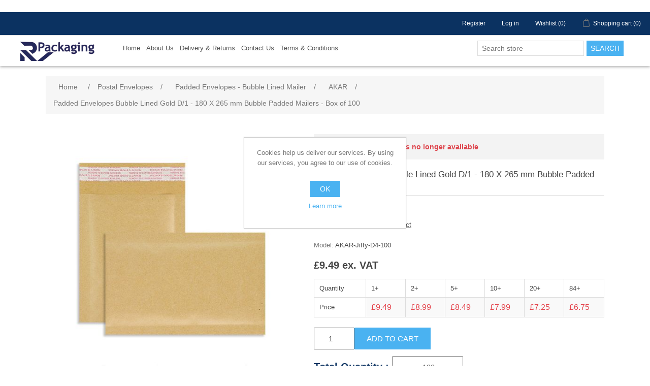

--- FILE ---
content_type: text/html; charset=utf-8
request_url: https://rvpackaging.co.uk/d1-gold-padeded-bubble-envelopes-mailer
body_size: 16278
content:
<!DOCTYPE html><html lang="en" dir="ltr" class="html-product-details-page"><head><title>Padded Envelopes Bubble Lined Gold D/1 - 180 X 265 mm Bubble Padded Mailers - Box of 100</title><meta charset="UTF-8"><meta name="description" content=""><meta name="keywords" content=""><meta name="generator" content="nopCommerce"><meta name="viewport" content="width=device-width, initial-scale=1"><meta property="og:type" content="product"><meta property="og:title" content="Padded Envelopes Bubble Lined Gold D/1 - 180 X 265 mm Bubble Padded Mailers - Box of 100"><meta property="og:description" content=""><meta property="og:image" content="https://rvpackaging.co.uk/images/thumbs/0000403_padded-envelopes-bubble-lined-gold-d1-180-x-265-mm-bubble-padded-mailers-box-of-100_550.jpeg"><meta property="og:image:url" content="https://rvpackaging.co.uk/images/thumbs/0000403_padded-envelopes-bubble-lined-gold-d1-180-x-265-mm-bubble-padded-mailers-box-of-100_550.jpeg"><meta property="og:url" content="https://rvpackaging.co.uk/d1-gold-padeded-bubble-envelopes-mailer"><meta property="og:site_name" content="RV Packaging Ltd."><meta property="twitter:card" content="summary"><meta property="twitter:site" content="RV Packaging Ltd."><meta property="twitter:title" content="Padded Envelopes Bubble Lined Gold D/1 - 180 X 265 mm Bubble Padded Mailers - Box of 100"><meta property="twitter:description" content=""><meta property="twitter:image" content="https://rvpackaging.co.uk/images/thumbs/0000403_padded-envelopes-bubble-lined-gold-d1-180-x-265-mm-bubble-padded-mailers-box-of-100_550.jpeg"><meta property="twitter:url" content="https://rvpackaging.co.uk/d1-gold-padeded-bubble-envelopes-mailer"><link rel="stylesheet" href="/css/gvqqi8flsuhgyalhjtiztq.styles.css?v=R8FMvW63UZ0lgjPzCPmtHm17-Ng"><script async src="https://www.googletagmanager.com/gtag/js?id=AW-16511645394"></script><script>function gtag(){dataLayer.push(arguments)}window.dataLayer=window.dataLayer||[];gtag("js",new Date);gtag("config","AW-16511645394")</script><link rel="apple-touch-icon" sizes="180x180" href="/icons/icons_0/apple-touch-icon.png"><link rel="icon" type="image/png" sizes="32x32" href="/icons/icons_0/favicon-32x32.png"><link rel="icon" type="image/png" sizes="192x192" href="/icons/icons_0/android-chrome-192x192.png"><link rel="icon" type="image/png" sizes="16x16" href="/icons/icons_0/favicon-16x16.png"><link rel="manifest" href="/icons/icons_0/site.webmanifest"><link rel="mask-icon" href="/icons/icons_0/safari-pinned-tab.svg" color="#5bbad5"><link rel="shortcut icon" href="/icons/icons_0/favicon.ico"><meta name="msapplication-TileColor" content="#2d89ef"><meta name="msapplication-TileImage" content="/icons/icons_0/mstile-144x144.png"><meta name="msapplication-config" content="/icons/icons_0/browserconfig.xml"><meta name="theme-color" content="#ffffff"><style>.header-upper .trustpilot-widget{background:#fff!important;margin:auto!important}.footer-upper .trustpilot-widget{background:#fff!important;margin:auto!important;clear:both;width:300px}</style><body><input name="__RequestVerificationToken" type="hidden" value="CfDJ8GBOEjycYllAmv37pPebImnb8jIr1wb4nmbFwytGRz4sQGllY-xHh0RtIJWbM7QnU3Kq0AYzg7EweGuzP5lmaQsNNcFeEiRxW8s9-KH_Mkl-1sqvQPeXPKHl4-hvsAnvWwM4DY1zsak_9x05jRQALbE"><div class="ajax-loading-block-window" style="display:none"></div><div id="dialog-notifications-success" title="Notification" style="display:none"></div><div id="dialog-notifications-error" title="Error" style="display:none"></div><div id="dialog-notifications-warning" title="Warning" style="display:none"></div><div id="bar-notification" class="bar-notification-container" data-close="Close"></div><!--[if lte IE 8]><div style="clear:both;height:59px;text-align:center;position:relative"><a href="http://www.microsoft.com/windows/internet-explorer/default.aspx" target="_blank"> <img src="/Themes/DefaultClean/Content/images/ie_warning.jpg" height="42" width="820" alt="You are using an outdated browser. For a faster, safer browsing experience, upgrade for free today."> </a></div><![endif]--><div class="master-wrapper-page"><div class="header"><div class="header-upper"><div class="trustpilot-widget" data-locale="en-GB" data-template-id="5419b732fbfb950b10de65e5" data-businessunit-id="60e5bffbaaf1a800011af504" data-style-height="24px" data-style-width="100%" data-theme="light"><a href="https://uk.trustpilot.com/review/rvpackaging.co.uk" target="_blank" rel="noopener">Trustpilot</a></div><div class="header-links-wrapper"><div class="header-links"><ul><li><a href="/register?returnUrl=%2Fd1-gold-padeded-bubble-envelopes-mailer" class="ico-register">Register</a><li><a href="/login?returnUrl=%2Fd1-gold-padeded-bubble-envelopes-mailer" class="ico-login">Log in</a><li><a href="/wishlist" class="ico-wishlist"> <span class="wishlist-label">Wishlist</span> <span class="wishlist-qty">(0)</span> </a><li id="topcartlink"><a href="/cart" class="ico-cart"> <span class="cart-label">Shopping cart</span> <span class="cart-qty">(0)</span> </a></ul></div><div id="flyout-cart" class="flyout-cart"><div class="mini-shopping-cart"><div class="count">You have no items in your shopping cart.</div></div></div></div></div><div class="header-lower"><div class="container"><div class="header-logo"><a href="/"> <img alt="RV Packaging Ltd." src="https://rvpackaging.co.uk/images/thumbs/0000574_email_logo.png"> </a></div><div class="header-menu"><div class="topnav" id="myTopnav"><a href="javascript:void 0" class="icon"> <i class="icon-reorder"></i> </a><ul><li><a href="/">Home</a><li><li><a href="/pages/AboutUs.html">About Us</a><li><li><a href="/pages/DeliveryInformation.html">Delivery &amp; Returns</a><li><a href="/pages/ContactUs.html">Contact Us</a><li><a href="/pages/TermsAndConditions.html">Terms &amp; Conditions</a></ul></div></div><div class="search-box store-search-box"><form method="get" id="small-search-box-form" action="/search"><input type="text" class="search-box-text" id="small-searchterms" autocomplete="off" name="q" placeholder="Search store" aria-label="Search store"> <button type="submit" class="button-1 search-box-button">Search</button></form></div></div></div></div><div class="master-wrapper-content"><div class="master-column-wrapper"><div class="breadcrumb"><ul itemscope itemtype="http://schema.org/BreadcrumbList"><li><span> <a href="/"> <span>Home</span> </a> </span> <span class="delimiter">/</span><li itemprop="itemListElement" itemscope itemtype="http://schema.org/ListItem"><a href="/postal-envelopes" itemprop="item"> <span itemprop="name">Postal Envelopes</span> </a> <span class="delimiter">/</span><meta itemprop="position" content="1"><li itemprop="itemListElement" itemscope itemtype="http://schema.org/ListItem"><a href="/bubble-lined-padded-envelope" itemprop="item"> <span itemprop="name">Padded Envelopes - Bubble Lined Mailer</span> </a> <span class="delimiter">/</span><meta itemprop="position" content="2"><li itemprop="itemListElement" itemscope itemtype="http://schema.org/ListItem"><a href="/akar-premium-padded-envelopes" itemprop="item"> <span itemprop="name">AKAR</span> </a> <span class="delimiter">/</span><meta itemprop="position" content="3"><li itemprop="itemListElement" itemscope itemtype="http://schema.org/ListItem"><strong class="current-item" itemprop="name">Padded Envelopes Bubble Lined Gold D/1 - 180 X 265 mm Bubble Padded Mailers - Box of 100</strong> <span itemprop="item" itemscope itemtype="http://schema.org/Thing" id="/d1-gold-padeded-bubble-envelopes-mailer"> </span><meta itemprop="position" content="4"></ul></div><div class="center-1"><div class="page product-details-page"><div class="page-body"><script src="https://www.paypal.com/sdk/js?client-id=AScQRgE4SHeYYPywAkQi9lv9Xs0PVK19gXIRDF8ncuQR_-ZFR_yUeQIUnnrS0czkCcr6ABeO1eWhku8g&amp;currency=GBP&amp;intent=capture&amp;commit=true&amp;vault=false&amp;debug=false&amp;components=buttons,funding-eligibility" data-partner-attribution-id="NopCommerce_PPCP" data-page-type="product-details"></script><form method="post" id="product-details-form"><div itemscope itemtype="http://schema.org/Product"><meta itemprop="name" content="Padded Envelopes Bubble Lined Gold D/1 - 180 X 265 mm Bubble Padded Mailers - Box of 100"><meta itemprop="sku" content="AKAR-Jiffy-D4-100"><meta itemprop="gtin"><meta itemprop="mpn"><meta itemprop="description"><meta itemprop="image" content="https://rvpackaging.co.uk/images/thumbs/0000403_padded-envelopes-bubble-lined-gold-d1-180-x-265-mm-bubble-padded-mailers-box-of-100_550.jpeg"><div itemprop="offers" itemscope itemtype="http://schema.org/Offer"><meta itemprop="url" content="https://rvpackaging.co.uk/d1-gold-padeded-bubble-envelopes-mailer"><meta itemprop="price" content="9.49"><meta itemprop="priceCurrency" content="GBP"><meta itemprop="priceValidUntil"><meta itemprop="availability" content="http://schema.org/InStock"></div><div itemprop="review" itemscope itemtype="http://schema.org/Review"><div itemprop="author" itemtype="https://schema.org/Person" itemscope><meta itemprop="name" content="ALL"></div><meta itemprop="url" content="/productreviews/209"></div></div><div data-productid="209"><div class="product-essential"><div class="gallery"><div class="picture-gallery"><div class="picture"><img alt="D/1 Gold Padded Bubble Envelopes" src="https://rvpackaging.co.uk/images/thumbs/0000403_padded-envelopes-bubble-lined-gold-d1-180-x-265-mm-bubble-padded-mailers-box-of-100_550.jpeg" title="D/1 Gold Padded Bubble Envelopes" id="main-product-img-209"></div></div></div><div class="overview"><div class="discontinued-product"><h4>Sorry - this product is no longer available</h4></div><div class="product-name"><h1>Padded Envelopes Bubble Lined Gold D/1 - 180 X 265 mm Bubble Padded Mailers - Box of 100</h1></div><div class="product-reviews-overview"><div class="product-review-box"><div class="rating"><div style="width:0%"></div></div></div><div class="product-no-reviews"><a href="/productreviews/209">Be the first to review this product</a></div></div><div class="additional-details"><div class="sku"><span class="label">Model:</span> <span class="value" id="sku-209">AKAR-Jiffy-D4-100</span></div></div><div class="prices"><div class="product-price"><span id="price-value-209" class="price-value-209"> £9.49 ex. VAT </span></div></div><div class="tier-prices"><div class="title"><strong>PRICE BREAKS - The more you buy, the more you save</strong></div><div class="table-wrapper"><table class="prices-table"><tr><td class="field-header">Quantity<td class="item-quantity">1+<td class="item-quantity">2+<td class="item-quantity">5+<td class="item-quantity">10+<td class="item-quantity">20+<td class="item-quantity">84+<tr><td class="field-header">Price<td class="item-price">&#xA3;9.49<td class="item-price">&#xA3;8.99<td class="item-price">&#xA3;8.49<td class="item-price">&#xA3;7.99<td class="item-price">&#xA3;7.25<td class="item-price">&#xA3;6.75</table></div></div><div class="add-to-cart"><div class="add-to-cart-panel"><label class="qty-label" for="addtocart_209_EnteredQuantity">Qty:</label> <input id="product_enteredQuantity_209" class="qty-input" type="number" aria-label="Enter a quantity" data-val="true" data-val-required="The Qty field is required." name="addtocart_209.EnteredQuantity" value="1"><input name="__Invariant" type="hidden" value="addtocart_209.EnteredQuantity"> <button type="button" id="add-to-cart-button-209" class="button-1 add-to-cart-button" data-productid="209" onclick="return AjaxCart.addproducttocart_details(&#34;/addproducttocart/details/209/1&#34;,&#34;#product-details-form&#34;),!1">Add to cart</button> <span id="quantityRoundedMsg" class="alert"></span></div><div data-tip="Please enter required quantity" style="padding:10px 0;font-size:20px;font-weight:bold;color:#0b3261" class="field-header"><label for="Quantity">Total Quantity : </label> <input id="totalQ" class="totalQ" onkeypress="return restrictAlphabets(event)"></div><div><div class="add-to-cart-panel" id="paypal-button-container-209"></div><div data-pp-message data-pp-layout="text" data-pp-placement="product" data-pp-amount="9.49"></div></div></div><div class="product-estimate-shipping"><a href="#estimate-shipping-popup-209" id="open-estimate-shipping-popup-209" class="open-estimate-shipping-popup" data-effect="estimate-shipping-popup-zoom-in"> </a><div id="estimate-shipping-popup-209" class="estimate-shipping-popup mfp-with-anim mfp-hide"><div class="ship-to-title"><strong>Ship to</strong></div><div class="estimate-shipping-row shipping-address"><div class="estimate-shipping-row-item address-item"><div class="estimate-shipping-row"><select class="estimate-shipping-address-control" data-trigger="country-select" data-url="/country/getstatesbycountryid" data-stateprovince="#StateProvinceId" data-loading="#estimate-shipping-loading-progress" placeholder="Country" id="CountryId" name="CountryId"><option value="0">Select country<option value="233">United Kingdom<option value="158">Austria<option value="163">Belgium<option value="169">Bulgaria<option value="177">Cyprus<option value="178">Czech Republic<option value="152">Denmark<option value="33">Estonia<option value="124">Finland<option value="125">France<option value="127">Germany<option value="129">Greece<option value="132">Hungary<option value="136">Ireland<option value="137">Italy<option value="2">Latvia<option value="8">Lithuania<option value="9">Luxembourg<option value="16">Malta<option value="146">Netherlands<option value="214">Poland<option value="215">Portugal<option value="218">Romania<option value="222">Slovakia (Slovak Republic)<option value="223">Slovenia<option value="225">Spain<option value="226">Sweden</select> <span class="required">*</span></div></div><div class="estimate-shipping-row-item address-item"><select class="estimate-shipping-address-control" placeholder="State / province" id="StateProvinceId" name="StateProvinceId"><option value="0">Other</select></div><div class="estimate-shipping-row-item address-item"><div class="estimate-shipping-row"><input class="estimate-shipping-address-control" placeholder="Zip / postal code" type="text" id="ZipPostalCode" name="ZipPostalCode"> <span class="required">*</span></div></div></div><div class="choose-shipping-title"><strong>Shipping Method</strong></div><div class="shipping-options"><div class="shipping-options-header"><div class="estimate-shipping-row"><div class="estimate-shipping-row-item-radio"></div><div class="estimate-shipping-row-item shipping-item shipping-header-item">Name</div><div class="estimate-shipping-row-item shipping-item shipping-header-item">Estimated Delivery</div><div class="estimate-shipping-row-item shipping-item shipping-header-item">Price</div></div></div><div class="shipping-options-body"><div class="no-shipping-options">No shipping options</div></div></div><div class="apply-shipping-button-container"><button type="button" class="button-2 apply-shipping-button">Apply</button><div class="message-failure"></div></div></div></div><div class="overview-buttons"><div class="add-to-wishlist"><button type="button" id="add-to-wishlist-button-209" class="button-2 add-to-wishlist-button" data-productid="209" onclick="return AjaxCart.addproducttocart_details(&#34;/addproducttocart/details/209/2&#34;,&#34;#product-details-form&#34;),!1">Add to wishlist</button></div><div class="compare-products"><button type="button" class="button-2 add-to-compare-list-button" onclick="return AjaxCart.addproducttocomparelist(&#34;/compareproducts/add/209&#34;),!1">Add to compare list</button></div><div class="email-a-friend"><button type="button" class="button-2 email-a-friend-button" onclick="setLocation(&#34;/productemailafriend/209&#34;)">Email a friend</button></div></div><div class="product-share-button"><div class="addthis_toolbox addthis_default_style"><a class="addthis_button_preferred_1"></a><a class="addthis_button_preferred_2"></a><a class="addthis_button_preferred_3"></a><a class="addthis_button_preferred_4"></a><a class="addthis_button_compact"></a><a class="addthis_counter addthis_bubble_style"></a></div><script src="https://s7.addthis.com/js/250/addthis_widget.js#pubid=nopsolutions"></script></div></div><div class="full-description"><ul class="a-unordered-list a-vertical a-spacing-none"><li><span class="a-list-item">Plain Manilla Bubble Lined Bags</span><li><span class="a-list-item">Padded bubble lining with easy to use peel &amp; seal strip</span><li><span class="a-list-item">Size 4 - D/1 - 180 X 265 mm Internal</span><li><span class="a-list-item">Light Weight And Resistant.</span><li><span class="a-list-item">Perfect for Mailing &amp; Posting Supplies.</span></ul></div></div><div class="product-collateral"><div class="product-specs-box"><div class="title"><strong>Products specifications</strong></div><div class="table-wrapper"><table class="data-table"><thead><tr class="hidden-row"><th width="25%"><span>Attribute name</span><th><span>Attribute value</span><tbody><tr class="odd"><td class="spec-name">Brand<td class="spec-value">AKAR<tr class="even"><td class="spec-name">Type<td class="spec-value">Envelopes<tr class="odd"><td class="spec-name">Size / Dimensions<td class="spec-value">Size 4 - 180x265 mm<tr class="even"><td class="spec-name">Subtype<td class="spec-value">Padded Envelopes<tr class="odd"><td class="spec-name">Color<td class="spec-value">Gold<tr class="even"><td class="spec-name">Seal<td class="spec-value">Peel &amp; Seal</table></div></div><div class="product-tags-box"><div class="title"><strong>Product tags</strong></div><div class="product-tags-list"><ul><li class="tag"><a href="/peel-seal" class="producttag"> peel &amp; seal </a> <span>(113)</span><li class="separator">,<li class="tag"><a href="/padded-envelopes-2" class="producttag"> padded envelopes </a> <span>(12)</span><li class="separator">,<li class="tag"><a href="/gold" class="producttag"> gold </a> <span>(3)</span><li class="separator">,<li class="tag"><a href="/size-4-d1" class="producttag"> size 4 - d/1 </a> <span>(1)</span></ul></div></div></div><div class="also-purchased-products-grid product-grid"><div class="title"><strong>Customers who bought this item also bought</strong></div><div class="item-grid"><div class="item-box"><div class="product-item" data-productid="249"><div class="picture"><a href="/217x155-mm-brown-book-wrap-box-mailer" title="217x155 mm Brown Book Wrap Box Mailer"> <img alt="217x155 mm Brown Book Wrap Box Mailer" src="https://rvpackaging.co.uk/images/thumbs/0000445_217x155x60-mm-book-wrap-cardboard-boxes-e-flute-mailer-for-a5-pack-of-5_415.jpeg" title="217x155 mm Brown Book Wrap Box Mailer"> </a></div><div class="details"><h2 class="product-title"><a href="/217x155-mm-brown-book-wrap-box-mailer">217x155x60 mm Book Wrap Cardboard Boxes E-Flute Mailer For A5 - Pack of 5</a></h2><div class="sku">BookW-217x155-5</div><div class="product-rating-box" title="0 review(s)"><div class="rating"><div style="width:0%"></div></div></div><div class="description" data-short-description="none"></div><div class="add-info"><div class="prices"><span class="price actual-price">From &#xA3;0.95 ex. VAT</span></div><div class="buttons"><button type="button" class="button-2 product-box-add-to-cart-button" onclick="return AjaxCart.addproducttocart_catalog(&#34;/addproducttocart/catalog/249/1/1&#34;),!1">Add to cart</button> <button type="button" class="button-2 add-to-compare-list-button" title="Add to compare list" onclick="return AjaxCart.addproducttocomparelist(&#34;/compareproducts/add/249&#34;),!1">Add to compare list</button> <button type="button" class="button-2 add-to-wishlist-button" title="Add to wishlist" onclick="return AjaxCart.addproducttocart_catalog(&#34;/addproducttocart/catalog/249/2/1&#34;),!1">Add to wishlist</button></div></div></div></div></div><div class="item-box"><div class="product-item" data-productid="208"><div class="picture"><a href="/c0-gold-padeded-bubble-envelopes-mailer" title="C/0 Gold Padded Bubble Envelopes"> <img alt="C/0 Gold Padded Bubble Envelopes" src="https://rvpackaging.co.uk/images/thumbs/0000402_padded-envelopes-bubble-lined-gold-c0-150-x-215-mm-bubble-padded-mailers-box-of-100_415.jpeg" title="C/0 Gold Padded Bubble Envelopes"> </a></div><div class="details"><h2 class="product-title"><a href="/c0-gold-padeded-bubble-envelopes-mailer">Padded Envelopes Bubble Lined Gold C/0 - 150 X 215 mm Bubble Padded Mailers - Box of 100</a></h2><div class="sku">AKAR-Jiffy-C0-100</div><div class="product-rating-box" title="0 review(s)"><div class="rating"><div style="width:0%"></div></div></div><div class="description" data-short-description="none"></div><div class="add-info"><div class="prices"><span class="price actual-price">From &#xA3;6.99 ex. VAT</span></div><div class="buttons"><button type="button" class="button-2 product-box-add-to-cart-button" onclick="return AjaxCart.addproducttocart_catalog(&#34;/addproducttocart/catalog/208/1/1&#34;),!1">Add to cart</button> <button type="button" class="button-2 add-to-compare-list-button" title="Add to compare list" onclick="return AjaxCart.addproducttocomparelist(&#34;/compareproducts/add/208&#34;),!1">Add to compare list</button> <button type="button" class="button-2 add-to-wishlist-button" title="Add to wishlist" onclick="return AjaxCart.addproducttocart_catalog(&#34;/addproducttocart/catalog/208/2/1&#34;),!1">Add to wishlist</button></div></div></div></div></div><div class="item-box"><div class="product-item" data-productid="251"><div class="picture"><a href="/270x190-mm-brown-book-wrap-box-mailer" title="270x190 mm Brown Book Wrap Box Mailer"> <img alt="270x190 mm Brown Book Wrap Box Mailer" src="https://rvpackaging.co.uk/images/thumbs/0000447_270x190x80-mm-book-wrap-cardboard-boxes-e-flute-mailer-for-b5-pack-of-5_415.jpeg" title="270x190 mm Brown Book Wrap Box Mailer"> </a></div><div class="details"><h2 class="product-title"><a href="/270x190-mm-brown-book-wrap-box-mailer">270x190x80 mm Book Wrap Cardboard Boxes E-Flute Mailer For B5 - Pack of 5</a></h2><div class="sku">BookW-270x190-5</div><div class="product-rating-box" title="0 review(s)"><div class="rating"><div style="width:0%"></div></div></div><div class="description" data-short-description="none"></div><div class="add-info"><div class="prices"><span class="price actual-price">From &#xA3;1.15 ex. VAT</span></div><div class="buttons"><button type="button" class="button-2 product-box-add-to-cart-button" onclick="return AjaxCart.addproducttocart_catalog(&#34;/addproducttocart/catalog/251/1/1&#34;),!1">Add to cart</button> <button type="button" class="button-2 add-to-compare-list-button" title="Add to compare list" onclick="return AjaxCart.addproducttocomparelist(&#34;/compareproducts/add/251&#34;),!1">Add to compare list</button> <button type="button" class="button-2 add-to-wishlist-button" title="Add to wishlist" onclick="return AjaxCart.addproducttocart_catalog(&#34;/addproducttocart/catalog/251/2/1&#34;),!1">Add to wishlist</button></div></div></div></div></div><div class="item-box"><div class="product-item" data-productid="95"><div class="picture"><a href="/10-x-14-inch-grey-mailing-bags" title="Show details for Grey Mailing Bags 10&#34; x 14&#34; - 250 x 350 mm - Pack of 100"> <img alt="Picture of Grey Mailing Bags 10&#34; x 14&#34; - 250 x 350 mm - Pack of 100" src="https://rvpackaging.co.uk/images/thumbs/0001393_grey-mailing-bags-10-x-14-250-x-350-mm-pack-of-100_415.jpeg" title="Show details for Grey Mailing Bags 10&#34; x 14&#34; - 250 x 350 mm - Pack of 100"> </a></div><div class="details"><h2 class="product-title"><a href="/10-x-14-inch-grey-mailing-bags">Grey Mailing Bags 10&quot; x 14&quot; - 250 x 350 mm - Pack of 100</a></h2><div class="sku">GRY-10x14-100</div><div class="product-rating-box" title="0 review(s)"><div class="rating"><div style="width:0%"></div></div></div><div class="description" data-short-description="none"></div><div class="add-info"><div class="prices"><span class="price actual-price">From &#xA3;1.85 ex. VAT</span></div><div class="buttons"><button type="button" class="button-2 product-box-add-to-cart-button" onclick="return AjaxCart.addproducttocart_catalog(&#34;/addproducttocart/catalog/95/1/1&#34;),!1">Add to cart</button> <button type="button" class="button-2 add-to-compare-list-button" title="Add to compare list" onclick="return AjaxCart.addproducttocomparelist(&#34;/compareproducts/add/95&#34;),!1">Add to compare list</button> <button type="button" class="button-2 add-to-wishlist-button" title="Add to wishlist" onclick="return AjaxCart.addproducttocart_catalog(&#34;/addproducttocart/catalog/95/2/1&#34;),!1">Add to wishlist</button></div></div></div></div></div></div></div><div class="related-products-grid product-grid"><div class="title"><strong>Related products</strong></div><div class="item-grid"><div class="item-box"><div class="product-item" data-productid="357"><div class="picture"><a href="/arofol-featherpost-padded-envelopes-mailer-gold-b00-215-x-120-mm-box-of-200-copy-copy" title="Show details for aroFol / Featherpost Padded Envelopes Mailer Gold D/1 - 265 x 180 mm - Box of 100"> <img alt="Picture of aroFol / Featherpost Padded Envelopes Mailer Gold D/1 - 265 x 180 mm - Box of 100" src="https://rvpackaging.co.uk/images/thumbs/0000703_arofol-featherpost-padded-envelopes-mailer-gold-d1-265-x-180-mm-box-of-100_415.jpeg" title="Show details for aroFol / Featherpost Padded Envelopes Mailer Gold D/1 - 265 x 180 mm - Box of 100"> </a></div><div class="details"><h2 class="product-title"><a href="/arofol-featherpost-padded-envelopes-mailer-gold-b00-215-x-120-mm-box-of-200-copy-copy">aroFol / Featherpost Padded Envelopes Mailer Gold D/1 - 265 x 180 mm - Box of 100</a></h2><div class="sku">aroF(FP)-S4-100</div><div class="product-rating-box" title="0 review(s)"><div class="rating"><div style="width:0%"></div></div></div><div class="description" data-short-description="none"></div><div class="add-info"><div class="prices"><span class="price actual-price">From &#xA3;7.49 ex. VAT</span></div><div class="buttons"><button type="button" class="button-2 product-box-add-to-cart-button" onclick="return AjaxCart.addproducttocart_catalog(&#34;/addproducttocart/catalog/357/1/1&#34;),!1">Add to cart</button> <button type="button" class="button-2 add-to-compare-list-button" title="Add to compare list" onclick="return AjaxCart.addproducttocomparelist(&#34;/compareproducts/add/357&#34;),!1">Add to compare list</button> <button type="button" class="button-2 add-to-wishlist-button" title="Add to wishlist" onclick="return AjaxCart.addproducttocart_catalog(&#34;/addproducttocart/catalog/357/2/1&#34;),!1">Add to wishlist</button></div></div></div></div></div><div class="item-box"><div class="product-item" data-productid="358"><div class="picture"><a href="/arofol-featherpost-padded-envelopes-mailer-gold-b00-215-x-120-mm-box-of-200-copy-copy-copy" title="Show details for aroFol / Featherpost Padded Envelopes Mailer Gold E/2 - 265 x 220 mm - Box of 100"> <img alt="Picture of aroFol / Featherpost Padded Envelopes Mailer Gold E/2 - 265 x 220 mm - Box of 100" src="https://rvpackaging.co.uk/images/thumbs/0000704_arofol-featherpost-padded-envelopes-mailer-gold-e2-265-x-220-mm-box-of-100_415.jpeg" title="Show details for aroFol / Featherpost Padded Envelopes Mailer Gold E/2 - 265 x 220 mm - Box of 100"> </a></div><div class="details"><h2 class="product-title"><a href="/arofol-featherpost-padded-envelopes-mailer-gold-b00-215-x-120-mm-box-of-200-copy-copy-copy">aroFol / Featherpost Padded Envelopes Mailer Gold E/2 - 265 x 220 mm - Box of 100</a></h2><div class="sku">aroF(FP)-S5-100</div><div class="product-rating-box" title="0 review(s)"><div class="rating"><div style="width:0%"></div></div></div><div class="description" data-short-description="none"></div><div class="add-info"><div class="prices"><span class="price actual-price">From &#xA3;10.75 ex. VAT</span></div><div class="buttons"><button type="button" class="button-2 product-box-add-to-cart-button" onclick="return AjaxCart.addproducttocart_catalog(&#34;/addproducttocart/catalog/358/1/1&#34;),!1">Add to cart</button> <button type="button" class="button-2 add-to-compare-list-button" title="Add to compare list" onclick="return AjaxCart.addproducttocomparelist(&#34;/compareproducts/add/358&#34;),!1">Add to compare list</button> <button type="button" class="button-2 add-to-wishlist-button" title="Add to wishlist" onclick="return AjaxCart.addproducttocart_catalog(&#34;/addproducttocart/catalog/358/2/1&#34;),!1">Add to wishlist</button></div></div></div></div></div><div class="item-box"><div class="product-item" data-productid="223"><div class="picture"><a href="/250x180mm-black-metallic-bubble-padded-envelopes" title="250x180 mm Black Metallic Bubble Envelopes"> <img alt="250x180 mm Black Metallic Bubble Envelopes" src="https://rvpackaging.co.uk/images/thumbs/0000792_black-metallic-strong-seal-bubble-envelopes-dvd-size-250-x-180-mm-pack-of-10_415.jpeg" title="250x180 mm Black Metallic Bubble Envelopes"> </a></div><div class="details"><h2 class="product-title"><a href="/250x180mm-black-metallic-bubble-padded-envelopes">Black Metallic Strong Seal Bubble Envelopes - DVD Size - 250 x 180 mm - Pack of 10</a></h2><div class="sku">MB250B-10</div><div class="product-rating-box" title="0 review(s)"><div class="rating"><div style="width:0%"></div></div></div><div class="description" data-short-description="none"></div><div class="add-info"><div class="prices"><span class="price actual-price">From &#xA3;3.25 ex. VAT</span></div><div class="buttons"><button type="button" class="button-2 product-box-add-to-cart-button" onclick="return AjaxCart.addproducttocart_catalog(&#34;/addproducttocart/catalog/223/1/1&#34;),!1">Add to cart</button> <button type="button" class="button-2 add-to-compare-list-button" title="Add to compare list" onclick="return AjaxCart.addproducttocomparelist(&#34;/compareproducts/add/223&#34;),!1">Add to compare list</button> <button type="button" class="button-2 add-to-wishlist-button" title="Add to wishlist" onclick="return AjaxCart.addproducttocart_catalog(&#34;/addproducttocart/catalog/223/2/1&#34;),!1">Add to wishlist</button></div></div></div></div></div><div class="item-box"><div class="product-item" data-productid="229"><div class="picture"><a href="/250x180mm-hot-pink-metallic-bubble-envelopes" title="250x180 mm Hot Pink Metallic Bubble Envelopes"> <img alt="250x180 mm Hot Pink Metallic Bubble Envelopes" src="https://rvpackaging.co.uk/images/thumbs/0000798_hot-pink-metallic-strong-seal-bubble-envelopes-dvd-size-250-x-180-mm-pack-of-10_415.jpeg" title="250x180 mm Hot Pink Metallic Bubble Envelopes"> </a></div><div class="details"><h2 class="product-title"><a href="/250x180mm-hot-pink-metallic-bubble-envelopes">Hot Pink Metallic Strong Seal Bubble Envelopes - DVD Size - 250 x 180 mm - Pack of 10</a></h2><div class="sku">MB250HP-10</div><div class="product-rating-box" title="0 review(s)"><div class="rating"><div style="width:0%"></div></div></div><div class="description" data-short-description="none"></div><div class="add-info"><div class="prices"><span class="price actual-price">From &#xA3;3.25 ex. VAT</span></div><div class="buttons"><button type="button" class="button-2 product-box-add-to-cart-button" onclick="return AjaxCart.addproducttocart_catalog(&#34;/addproducttocart/catalog/229/1/1&#34;),!1">Add to cart</button> <button type="button" class="button-2 add-to-compare-list-button" title="Add to compare list" onclick="return AjaxCart.addproducttocomparelist(&#34;/compareproducts/add/229&#34;),!1">Add to compare list</button> <button type="button" class="button-2 add-to-wishlist-button" title="Add to wishlist" onclick="return AjaxCart.addproducttocart_catalog(&#34;/addproducttocart/catalog/229/2/1&#34;),!1">Add to wishlist</button></div></div></div></div></div><div class="item-box"><div class="product-item" data-productid="234"><div class="picture"><a href="/250x180-mm-iceblue-metallic-bubble-envelopes" title="250x180 mm Ice Blue Metallic Bubble Envelopes"> <img alt="250x180 mm Ice Blue Metallic Bubble Envelopes" src="https://rvpackaging.co.uk/images/thumbs/0000801_ice-blue-metallic-strong-seal-bubble-envelopes-dvd-size-250-x-180-mm-pack-of-10_415.jpeg" title="250x180 mm Ice Blue Metallic Bubble Envelopes"> </a></div><div class="details"><h2 class="product-title"><a href="/250x180-mm-iceblue-metallic-bubble-envelopes">Ice Blue Metallic Strong Seal Bubble Envelopes - DVD Size - 250 x 180 mm - Pack of 10</a></h2><div class="sku">MM250IBU-10</div><div class="product-rating-box" title="0 review(s)"><div class="rating"><div style="width:0%"></div></div></div><div class="description" data-short-description="none"></div><div class="add-info"><div class="prices"><span class="price actual-price">From &#xA3;3.49 ex. VAT</span></div><div class="buttons"><button type="button" class="button-2 product-box-add-to-cart-button" onclick="return AjaxCart.addproducttocart_catalog(&#34;/addproducttocart/catalog/234/1/1&#34;),!1">Add to cart</button> <button type="button" class="button-2 add-to-compare-list-button" title="Add to compare list" onclick="return AjaxCart.addproducttocomparelist(&#34;/compareproducts/add/234&#34;),!1">Add to compare list</button> <button type="button" class="button-2 add-to-wishlist-button" title="Add to wishlist" onclick="return AjaxCart.addproducttocart_catalog(&#34;/addproducttocart/catalog/234/2/1&#34;),!1">Add to wishlist</button></div></div></div></div></div><div class="item-box"><div class="product-item" data-productid="227"><div class="picture"><a href="/250x180mm-lilac-metallic-bubble-envelopes" title="250x180 mm Lilac Metallic Bubble Envelopes"> <img alt="250x180 mm Lilac Metallic Bubble Envelopes" src="https://rvpackaging.co.uk/images/thumbs/0000806_lilac-metallic-strong-seal-bubble-envelopes-dvd-size-250-x-180-mm-pack-of-10_415.jpeg" title="250x180 mm Lilac Metallic Bubble Envelopes"> </a></div><div class="details"><h2 class="product-title"><a href="/250x180mm-lilac-metallic-bubble-envelopes">Lilac Metallic Strong Seal Bubble Envelopes - DVD Size - 250 x 180 mm - Pack of 10</a></h2><div class="sku">MM250L-10</div><div class="product-rating-box" title="0 review(s)"><div class="rating"><div style="width:0%"></div></div></div><div class="description" data-short-description="none"></div><div class="add-info"><div class="prices"><span class="price actual-price">From &#xA3;3.49 ex. VAT</span></div><div class="buttons"><button type="button" class="button-2 product-box-add-to-cart-button" onclick="return AjaxCart.addproducttocart_catalog(&#34;/addproducttocart/catalog/227/1/1&#34;),!1">Add to cart</button> <button type="button" class="button-2 add-to-compare-list-button" title="Add to compare list" onclick="return AjaxCart.addproducttocomparelist(&#34;/compareproducts/add/227&#34;),!1">Add to compare list</button> <button type="button" class="button-2 add-to-wishlist-button" title="Add to wishlist" onclick="return AjaxCart.addproducttocart_catalog(&#34;/addproducttocart/catalog/227/2/1&#34;),!1">Add to wishlist</button></div></div></div></div></div><div class="item-box"><div class="product-item" data-productid="231"><div class="picture"><a href="/250x180-mm-red-metallic-bubble-envelopes" title="250x180 mm Red Metallic Bubble Envelopes"> <img alt="250x180 mm Red Metallic Bubble Envelopes" src="https://rvpackaging.co.uk/images/thumbs/0000812_red-metallic-strong-seal-bubble-envelopes-dvd-size-250-x-180-mm-pack-of-10_415.jpeg" title="250x180 mm Red Metallic Bubble Envelopes"> </a></div><div class="details"><h2 class="product-title"><a href="/250x180-mm-red-metallic-bubble-envelopes">Red Metallic Strong Seal Bubble Envelopes - DVD Size - 250 x 180 mm - Pack of 10</a></h2><div class="sku">MB250R-10</div><div class="product-rating-box" title="0 review(s)"><div class="rating"><div style="width:0%"></div></div></div><div class="description" data-short-description="none"></div><div class="add-info"><div class="prices"><span class="price actual-price">From &#xA3;3.25 ex. VAT</span></div><div class="buttons"><button type="button" class="button-2 product-box-add-to-cart-button" onclick="return AjaxCart.addproducttocart_catalog(&#34;/addproducttocart/catalog/231/1/1&#34;),!1">Add to cart</button> <button type="button" class="button-2 add-to-compare-list-button" title="Add to compare list" onclick="return AjaxCart.addproducttocomparelist(&#34;/compareproducts/add/231&#34;),!1">Add to compare list</button> <button type="button" class="button-2 add-to-wishlist-button" title="Add to wishlist" onclick="return AjaxCart.addproducttocart_catalog(&#34;/addproducttocart/catalog/231/2/1&#34;),!1">Add to wishlist</button></div></div></div></div></div><div class="item-box"><div class="product-item" data-productid="240"><div class="picture"><a href="/250x180-mm-silver-metallic-bubble-envelopes" title="250x180 mm Silver Metallic Bubble Envelopes"> <img alt="250x180 mm Silver Metallic Bubble Envelopes" src="https://rvpackaging.co.uk/images/thumbs/0000819_silver-metallic-strong-seal-bubble-envelopes-dvd-size-250-x-180-mm-pack-of-10_415.jpeg" title="250x180 mm Silver Metallic Bubble Envelopes"> </a></div><div class="details"><h2 class="product-title"><a href="/250x180-mm-silver-metallic-bubble-envelopes">Silver Metallic Strong Seal Bubble Envelopes - DVD Size - 250 x 180 mm - Pack of 10</a></h2><div class="sku">MB250S-10</div><div class="product-rating-box" title="0 review(s)"><div class="rating"><div style="width:0%"></div></div></div><div class="description" data-short-description="none"></div><div class="add-info"><div class="prices"><span class="price actual-price">From &#xA3;3.25 ex. VAT</span></div><div class="buttons"><button type="button" class="button-2 product-box-add-to-cart-button" onclick="return AjaxCart.addproducttocart_catalog(&#34;/addproducttocart/catalog/240/1/1&#34;),!1">Add to cart</button> <button type="button" class="button-2 add-to-compare-list-button" title="Add to compare list" onclick="return AjaxCart.addproducttocomparelist(&#34;/compareproducts/add/240&#34;),!1">Add to compare list</button> <button type="button" class="button-2 add-to-wishlist-button" title="Add to wishlist" onclick="return AjaxCart.addproducttocart_catalog(&#34;/addproducttocart/catalog/240/2/1&#34;),!1">Add to wishlist</button></div></div></div></div></div></div></div></div><input name="__RequestVerificationToken" type="hidden" value="CfDJ8GBOEjycYllAmv37pPebImnb8jIr1wb4nmbFwytGRz4sQGllY-xHh0RtIJWbM7QnU3Kq0AYzg7EweGuzP5lmaQsNNcFeEiRxW8s9-KH_Mkl-1sqvQPeXPKHl4-hvsAnvWwM4DY1zsak_9x05jRQALbE"></form></div></div></div></div></div><div class="footer"><div class="footer-upper"><div class="footer-block information"><div class="title"><strong>Information</strong></div><ul class="list"><li><a href="/shipping-returns">Shipping &amp; returns</a><li><a href="/privacy-notice">Privacy notice</a><li><a href="/conditions-of-use">Conditions of Use</a><li><a href="/about-us">About Us</a><li><a href="/contactus">Contact us</a></ul></div><div class="footer-block customer-service"><div class="title"><strong>Customer service</strong></div><ul class="list"><li><a href="/search">Search</a><li><a href="/recentlyviewedproducts">Recently viewed products</a><li><a href="/compareproducts">Compare products list</a><li><a href="/newproducts">New products</a></ul></div><div class="footer-block my-account"><div class="title"><strong>My account</strong></div><ul class="list"><li><a href="/customer/info">My account</a><li><a href="/order/history">Orders</a><li><a href="/customer/addresses">Addresses</a><li><a href="/cart">Shopping cart</a><li><a href="/wishlist">Wishlist</a></ul></div><div class="footer-block follow-us"><div class="social"><div class="title"><strong>Follow us</strong></div><ul class="networks"><li class="facebook"><a href="https://rvpackaging.co.uk/" target="_blank" rel="noopener noreferrer">Facebook</a><li class="twitter"><a href="https://rvpackaging.co.uk/" target="_blank" rel="noopener noreferrer">Twitter</a><li class="rss"><a href="/news/rss/1">RSS</a><li class="youtube"><a href="https://rvpackaging.co.uk/" target="_blank" rel="noopener noreferrer">YouTube</a><li class="instagram"><a href="https://rvpackaging.co.uk/" target="_blank" rel="noopener noreferrer">Instagram</a></ul></div><div class="newsletter"><div class="title"><strong>Newsletter</strong></div><div class="newsletter-subscribe" id="newsletter-subscribe-block"><div class="newsletter-email"><input id="newsletter-email" class="newsletter-subscribe-text" placeholder="Enter your email here..." aria-label="Sign up for our newsletter" type="email" name="NewsletterEmail"> <button type="button" id="newsletter-subscribe-button" class="button-1 newsletter-subscribe-button">Subscribe</button></div><div class="newsletter-validation"><span id="subscribe-loading-progress" style="display:none" class="please-wait">Wait...</span> <span class="field-validation-valid" data-valmsg-for="NewsletterEmail" data-valmsg-replace="true"></span></div></div><div class="newsletter-result" id="newsletter-result-block"></div></div></div><div class="trustpilot-widget" data-locale="en-GB" data-template-id="5419b732fbfb950b10de65e5" data-businessunit-id="60e5bffbaaf1a800011af504" data-style-height="24px" data-style-width="100%" data-theme="light"><a href="https://uk.trustpilot.com/review/rvpackaging.co.uk" target="_blank" rel="noopener">Trustpilot</a></div></div><div class="footer-lower"><div class="footer-info"><span class="footer-disclaimer">Copyright &copy; 2026 RV Packaging Ltd.. All rights reserved.</span></div><div class="footer-powered-by">Powered by <a href="https://www.nopcommerce.com/" target="_blank" rel="nofollow">nopCommerce</a></div></div></div></div><div id="eu-cookie-bar-notification" class="eu-cookie-bar-notification"><div class="content"><div class="text">Cookies help us deliver our services. By using our services, you agree to our use of cookies.</div><div class="buttons-more"><button type="button" class="ok-button button-1" id="eu-cookie-ok">OK</button> <a class="learn-more" href="/privacy-notice">Learn more</a></div></div></div><script src="/js/ugb2rim6qtxni-qfi-iama.scripts.js?v=O18ZXP66Odtjj6in7LwhnNqdLjk"></script><script src="/lib_npm/magnific-popup/jquery.magnific-popup.min.js?v=Tkt4OXdtSKGTmO_56tiFuXnq__k"></script><script src="/js/public.estimateshipping.popup.js?v=6SoWrZTkg8B_h7s3CPlkxwqenZI"></script><script src="//widget.trustpilot.com/bootstrap/v5/tp.widget.bootstrap.min.js"></script><script>$(document).ready(function(){$("#addtocart_209_EnteredQuantity").on("keydown",function(n){if(n.keyCode==13)return $("#add-to-cart-button-209").trigger("click"),!1});$("#product_enteredQuantity_209").on("input propertychange paste",function(){var n={productId:209,quantity:$("#product_enteredQuantity_209").val()};$(document).trigger({type:"product_quantity_changed",changedData:n})})})</script><script>$(document).ready(function(){var n=paypal.Buttons({fundingSource:paypal.FUNDING.PAYPAL,onClick:function(){return $("#checkout").length>0&&$("#checkout").click(),$("#add-to-cart-button-209").length>0&&$("#add-to-cart-button-209").click(),!1},style:{layout:"vertical",color:"blue",shape:"rect",label:"paypal",tagline:""}});n&&n.render("#paypal-button-container-209")})</script><script>$(document).ready(function(){var n={},t=!1,u=!1,f={opener:"#open-estimate-shipping-popup-209",form:"#product-details-form",contentEl:"#estimate-shipping-popup-209",countryEl:"#CountryId",stateProvinceEl:"#StateProvinceId",zipPostalCodeEl:"#ZipPostalCode",useCity:!1,cityEl:"#City",requestDelay:300,localizedData:{noShippingOptionsMessage:"No shipping options",countryErrorMessage:"Country is required",zipPostalCodeErrorMessage:"Zip / postal code is required",cityErrorMessage:"City is required"},urlFactory:function(n){var t=$.param({CountryId:n.countryId,StateProvinceId:n.stateProvinceId,ZipPostalCode:n.zipPostalCode,City:n.city});return"/product/estimateshipping?ProductId=209&"+t},handlers:{openPopUp:function(){if(t){var i=n.getShippingAddress();n.validateAddress(i)?n.getShippingOptions(i):n.clearShippingOptions();t=!1}},load:function(){if(!$.magnificPopup.instance.isOpen){var n=$("<div/>").addClass("shipping-title").append($("<span/>").addClass("shipping-price-title").text("Shipping:")).append($("<span/>").addClass("shipping-loading"));$("#open-estimate-shipping-popup-209").html(n)}},success:function(){var t=n.getActiveShippingOption();n.selectShippingOption(t);u=!0;n.settings.handlers.success=undefined},error:function(){n.selectShippingOption()},selectedOption:function(t){var i,u,r;t&&t.provider&&t.price&&n.validateAddress(t.address)?(i=$("#open-estimate-shipping-popup-209"),u=$("<div/>").addClass("shipping-title").append($("<span/>").addClass("shipping-price-title").text("Shipping:")).append($("<span/>").addClass("shipping-price").text(t.price)),i.html(u),r=$("<div/>").addClass("estimated-delivery").append($("<div/>").addClass("shipping-address").append($("<span/>").text("to "+t.address.countryName+", "+(t.address.stateProvinceName?t.address.stateProvinceName+", ":"")+(n.settings.useCity?t.address.city:t.address.zipPostalCode)+" via "+t.provider)).append($("<i/>").addClass("arrow-down"))),t.deliveryDate&&t.deliveryDate!=="-"&&r.append($("<div/>").addClass("shipping-date").text("Estimated Delivery on "+t.deliveryDate)),i.append(r)):$("#open-estimate-shipping-popup-209").html($("<span/>").text("Please select the address you want to ship to")).append($("<i/>").addClass("arrow-down"))}}},i,r;n=createEstimateShippingPopUp(f);n.init();i=function(){var t=n.getShippingAddress();n.validateAddress(t)?n.getShippingOptions(t):n.selectShippingOption()};i();r=function(r){var o=r.changedData.productId,f,e;o===209&&(n.params.selectedShippingOption?(f=n.params.selectedShippingOption.address,e=n.getShippingAddress(),n.addressesAreEqual(f,e)||(t=!0),n.getShippingOptions(f)):u?t=!0:i())};setTimeout(function(){$(document).on("product_attributes_changed",r)},500);$(document).on("product_quantity_changed",r)})</script><script>$(document).ready(function(){$(".header").on("mouseenter","#topcartlink",function(){$("#flyout-cart").addClass("active")});$(".header").on("mouseleave","#topcartlink",function(){$("#flyout-cart").removeClass("active")});$(".header").on("mouseenter","#flyout-cart",function(){$("#flyout-cart").addClass("active")});$(".header").on("mouseleave","#flyout-cart",function(){$("#flyout-cart").removeClass("active")})})</script><script>$("#small-search-box-form").on("submit",function(n){$("#small-searchterms").val()==""&&(alert("Please enter some search keyword"),$("#small-searchterms").focus(),n.preventDefault())})</script><script>$(document).ready(function(){var n,t;$("#small-searchterms").autocomplete({delay:500,minLength:3,source:"/catalog/searchtermautocomplete",appendTo:".search-box",select:function(n,t){return $("#small-searchterms").val(t.item.label),setLocation(t.item.producturl),!1},open:function(){n&&(t=document.getElementById("small-searchterms").value,$(".ui-autocomplete").append('<li class="ui-menu-item" role="presentation"><a href="/search?q='+t+'">View all results...<\/a><\/li>'))}}).data("ui-autocomplete")._renderItem=function(t,i){var r=i.label;return n=i.showlinktoresultsearch,r=htmlEncode(r),$("<li><\/li>").data("item.autocomplete",i).append("<a><span>"+r+"<\/span><\/a>").appendTo(t)}})</script><script>var localized_data={AjaxCartFailure:"Failed to add the product. Please refresh the page and try one more time."};AjaxCart.init(!1,".header-links .cart-qty",".header-links .wishlist-qty","#flyout-cart",localized_data)</script><script>function newsletter_subscribe(n){var i=$("#subscribe-loading-progress"),t;i.show();t={subscribe:n,email:$("#newsletter-email").val()};addAntiForgeryToken(t);$.ajax({cache:!1,type:"POST",url:"/subscribenewsletter",data:t,success:function(n){$("#newsletter-result-block").html(n.Result);n.Success?($("#newsletter-subscribe-block").hide(),$("#newsletter-result-block").show()):$("#newsletter-result-block").fadeIn("slow").delay(2e3).fadeOut("slow")},error:function(){alert("Failed to subscribe.")},complete:function(){i.hide()}})}$(document).ready(function(){$("#newsletter-subscribe-button").on("click",function(){newsletter_subscribe("true")});$("#newsletter-email").on("keydown",function(n){if(n.keyCode==13)return $("#newsletter-subscribe-button").trigger("click"),!1})})</script><script>$(document).ready(function(){$(".footer-block .title").on("click",function(){var n=window,t="inner",i;"innerWidth"in window||(t="client",n=document.documentElement||document.body);i={width:n[t+"Width"],height:n[t+"Height"]};i.width<769&&$(this).siblings(".list").slideToggle("slow")})})</script><script>$(document).ready(function(){$(".block .title").on("click",function(){var n=window,t="inner",i;"innerWidth"in window||(t="client",n=document.documentElement||document.body);i={width:n[t+"Width"],height:n[t+"Height"]};i.width<1001&&$(this).siblings(".listbox").slideToggle("slow")})})</script><script>$(document).ready(function(){$("#eu-cookie-bar-notification").show();$("#eu-cookie-ok").on("click",function(){var n={};addAntiForgeryToken(n);$.ajax({cache:!1,type:"POST",data:n,url:"/eucookielawaccept",dataType:"json",success:function(){$("#eu-cookie-bar-notification").hide()},error:function(){alert("Cannot store value")}})})})</script>